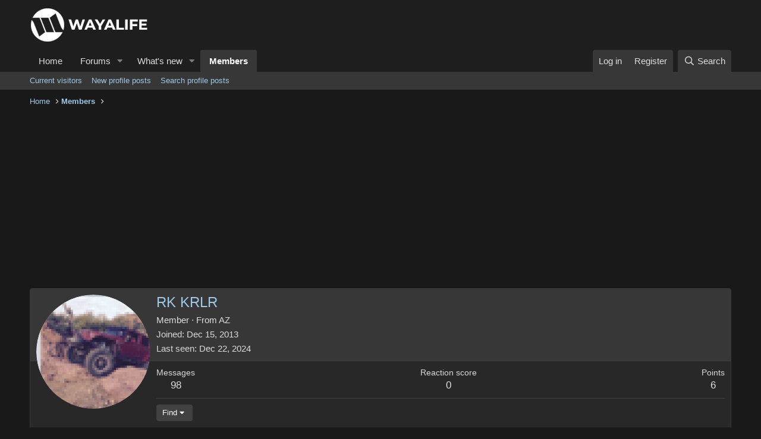

--- FILE ---
content_type: text/html; charset=utf-8
request_url: https://www.google.com/recaptcha/api2/aframe
body_size: 268
content:
<!DOCTYPE HTML><html><head><meta http-equiv="content-type" content="text/html; charset=UTF-8"></head><body><script nonce="GeqUUg8vBAXbI2_pFRauqQ">/** Anti-fraud and anti-abuse applications only. See google.com/recaptcha */ try{var clients={'sodar':'https://pagead2.googlesyndication.com/pagead/sodar?'};window.addEventListener("message",function(a){try{if(a.source===window.parent){var b=JSON.parse(a.data);var c=clients[b['id']];if(c){var d=document.createElement('img');d.src=c+b['params']+'&rc='+(localStorage.getItem("rc::a")?sessionStorage.getItem("rc::b"):"");window.document.body.appendChild(d);sessionStorage.setItem("rc::e",parseInt(sessionStorage.getItem("rc::e")||0)+1);localStorage.setItem("rc::h",'1768984169146');}}}catch(b){}});window.parent.postMessage("_grecaptcha_ready", "*");}catch(b){}</script></body></html>